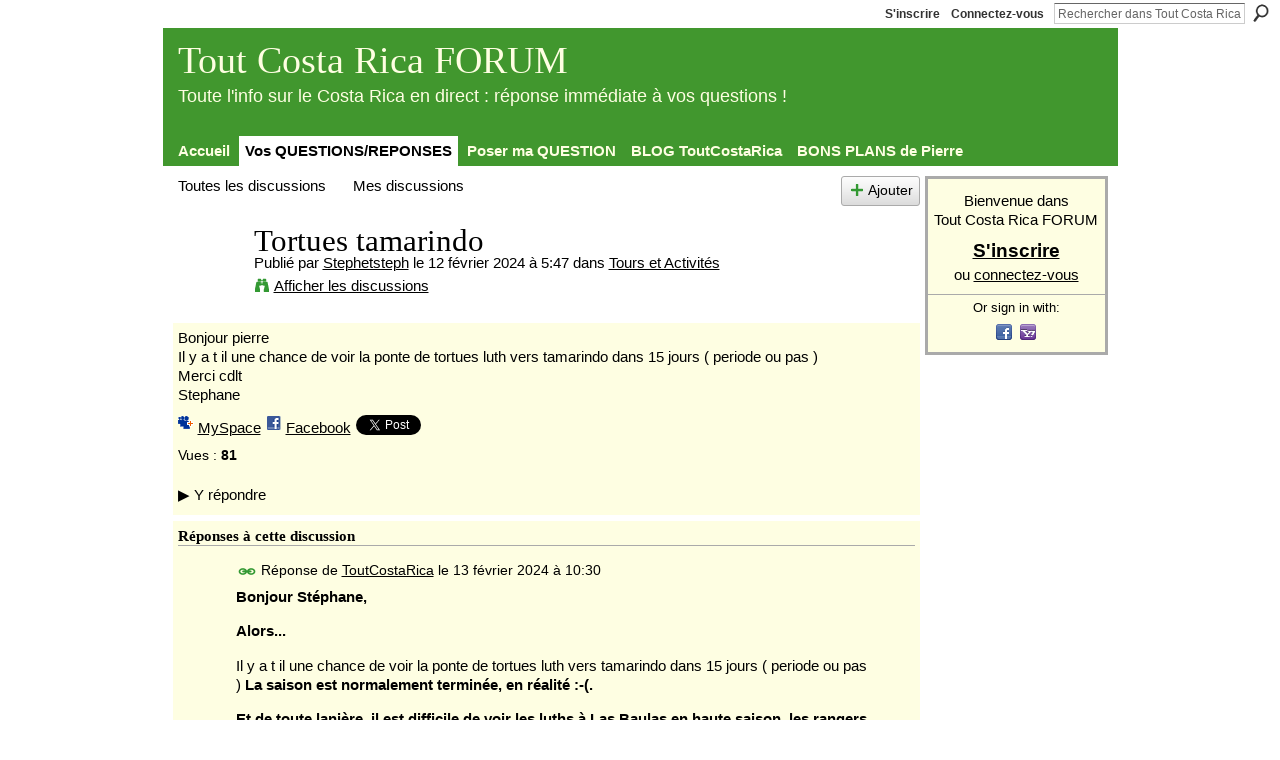

--- FILE ---
content_type: text/html; charset=UTF-8
request_url: https://www.toutcostaricaforum.com/forum/topics/tortues-tamarindo?xg_source=activity
body_size: 38378
content:
<!DOCTYPE html>
<html lang="fr" xmlns:og="http://ogp.me/ns#">
    <head data-layout-view="default">
<script>
    window.dataLayer = window.dataLayer || [];
            dataLayer.push({'googleAnalyticsMeasurementId': 'G-CKMCTSM135'});
    </script>
<!-- Google Tag Manager -->
<script>(function(w,d,s,l,i){w[l]=w[l]||[];w[l].push({'gtm.start':
new Date().getTime(),event:'gtm.js'});var f=d.getElementsByTagName(s)[0],
j=d.createElement(s),dl=l!='dataLayer'?'&l='+l:'';j.async=true;j.src=
'https://www.googletagmanager.com/gtm.js?id='+i+dl;f.parentNode.insertBefore(j,f);
})(window,document,'script','dataLayer','GTM-T5W4WQ');</script>
<!-- End Google Tag Manager -->
            <meta http-equiv="Content-Type" content="text/html; charset=utf-8" />
    <title>Tortues tamarindo - Tout Costa Rica FORUM</title>
    <link rel="icon" href="https://www.toutcostaricaforum.com/favicon.ico" type="image/x-icon" />
    <link rel="SHORTCUT ICON" href="https://www.toutcostaricaforum.com/favicon.ico" type="image/x-icon" />
    <meta name="description" content="Bonjour pierre
Il y a t il une chance de voir la ponte de tortues luth vers tamarindo dans 15 jours ( periode ou pas )
Merci cdlt
Stephane" />
<meta name="title" content="Tortues tamarindo" />
<meta property="og:type" content="website" />
<meta property="og:url" content="https://www.toutcostaricaforum.com/forum/topics/tortues-tamarindo?xg_source=activity" />
<meta property="og:title" content="Tortues tamarindo" />
<meta property="og:image" content="https://storage.ning.com/topology/rest/1.0/file/get/985899250?profile=UPSCALE_150x150">
<meta name="twitter:card" content="summary" />
<meta name="twitter:title" content="Tortues tamarindo" />
<meta name="twitter:description" content="Bonjour pierre
Il y a t il une chance de voir la ponte de tortues luth vers tamarindo dans 15 jours ( periode ou pas )
Merci cdlt
Stephane" />
<meta name="twitter:image" content="https://storage.ning.com/topology/rest/1.0/file/get/985899250?profile=UPSCALE_150x150" />
<link rel="image_src" href="https://storage.ning.com/topology/rest/1.0/file/get/985899250?profile=UPSCALE_150x150" />
<script type="text/javascript">
    djConfig = { preventBackButtonFix: false, isDebug: false }
ning = {"CurrentApp":{"premium":true,"iconUrl":"https:\/\/storage.ning.com\/topology\/rest\/1.0\/file\/get\/985899250?profile=UPSCALE_150x150","url":"httpstoutcostarica.ning.com","domains":["toutcostaricaforum.com","www.toutcostaricaforum.com"],"online":true,"privateSource":true,"id":"toutcostarica","appId":3309404,"description":"01\/2026 - Forum Costa Rica. Besoin d&#039;info ? R&eacute;ponse imm&eacute;diate garantie : itin&eacute;raires, carnets de voyage, bons plans, petits secrets, conseil","name":"Tout Costa Rica FORUM","owner":"2jhapeampkgjw","createdDate":"2009-05-09T15:52:06.000Z","runOwnAds":false,"category":{"4x4":null,"cher":null,"livre":null,"forum":null,"pas":null,"rafting":null,"itin\u00e9raire":null,"hotel":null,"pr\u00e9paration":null,"costa":null,"alajuela":null,"voyage":null,"location":null,"conseil":null,"guide":null,"vert":null,"vacances":null,"gratuit":null,"voiture":null,"costarica":null,"pierre":null,"rica":null,"routard":null,"d\u00e9couverte":null},"tags":["4x4","cher","livre","forum","pas","rafting","itin\u00e9raire","hotel","pr\u00e9paration","costa","alajuela","voyage","location","conseil","guide","vert","vacances","gratuit","voiture","costarica","pierre","rica","routard","d\u00e9couverte"]},"CurrentProfile":null,"maxFileUploadSize":7};
        (function(){
            if (!window.ning) { return; }

            var age, gender, rand, obfuscated, combined;

            obfuscated = document.cookie.match(/xgdi=([^;]+)/);
            if (obfuscated) {
                var offset = 100000;
                obfuscated = parseInt(obfuscated[1]);
                rand = obfuscated / offset;
                combined = (obfuscated % offset) ^ rand;
                age = combined % 1000;
                gender = (combined / 1000) & 3;
                gender = (gender == 1 ? 'm' : gender == 2 ? 'f' : 0);
                ning.viewer = {"age":age,"gender":gender};
            }
        })();

        if (window.location.hash.indexOf('#!/') == 0) {
        window.location.replace(window.location.hash.substr(2));
    }
    window.xg = window.xg || {};
xg.captcha = {
    'shouldShow': false,
    'siteKey': '6Ldf3AoUAAAAALPgNx2gcXc8a_5XEcnNseR6WmsT'
};
xg.addOnRequire = function(f) { xg.addOnRequire.functions.push(f); };
xg.addOnRequire.functions = [];
xg.addOnFacebookLoad = function (f) { xg.addOnFacebookLoad.functions.push(f); };
xg.addOnFacebookLoad.functions = [];
xg._loader = {
    p: 0,
    loading: function(set) {  this.p++; },
    onLoad: function(set) {
                this.p--;
        if (this.p == 0 && typeof(xg._loader.onDone) == 'function') {
            xg._loader.onDone();
        }
    }
};
xg._loader.loading('xnloader');
if (window.bzplcm) {
    window.bzplcm._profileCount = 0;
    window.bzplcm._profileSend = function() { if (window.bzplcm._profileCount++ == 1) window.bzplcm.send(); };
}
xg._loader.onDone = function() {
            if(window.bzplcm)window.bzplcm.start('ni');
        xg.shared.util.parseWidgets();    var addOnRequireFunctions = xg.addOnRequire.functions;
    xg.addOnRequire = function(f) { f(); };
    try {
        if (addOnRequireFunctions) { dojo.lang.forEach(addOnRequireFunctions, function(onRequire) { onRequire.apply(); }); }
    } catch (e) {
        if(window.bzplcm)window.bzplcm.ts('nx').send();
        throw e;
    }
    if(window.bzplcm) { window.bzplcm.stop('ni'); window.bzplcm._profileSend(); }
};
window.xn = { track: { event: function() {}, pageView: function() {}, registerCompletedFlow: function() {}, registerError: function() {}, timer: function() { return { lapTime: function() {} }; } } };</script>
<meta name="medium" content="news" /><link rel="alternate" type="application/atom+xml" title="Tortues tamarindo - Tout Costa Rica FORUM" href="https://www.toutcostaricaforum.com/forum/topics/tortues-tamarindo?xg_source=activity&amp;feed=yes&amp;xn_auth=no" /><link rel="alternate" type="application/atom+xml" title="Forum de discussion - Tout Costa Rica FORUM" href="https://www.toutcostaricaforum.com/forum?sort=mostRecent&amp;feed=yes&amp;xn_auth=no" />
<style type="text/css" media="screen,projection">
#xg_navigation ul div.xg_subtab ul li a {
    color:#00C200;
    background:#000000;
}
#xg_navigation ul div.xg_subtab ul li a:hover {
    color:#29FF29;
    background:#003000;
}
</style>

<style type="text/css" media="screen,projection">
@import url("https://static.ning.com/socialnetworkmain/widgets/index/css/common.min.css?xn_version=1229287718");
@import url("https://static.ning.com/socialnetworkmain/widgets/forum/css/component.min.css?xn_version=148829171");

</style>

<style type="text/css" media="screen,projection">
@import url("/generated-69468fc2e68d76-01792383-css?xn_version=202512201152");

</style>

<style type="text/css" media="screen,projection">
@import url("/generated-69468fc0d11480-75021346-css?xn_version=202512201152");

</style>

<!--[if IE 6]>
    <link rel="stylesheet" type="text/css" href="https://static.ning.com/socialnetworkmain/widgets/index/css/common-ie6.min.css?xn_version=463104712" />
<![endif]-->
<!--[if IE 7]>
<link rel="stylesheet" type="text/css" href="https://static.ning.com/socialnetworkmain/widgets/index/css/common-ie7.css?xn_version=2712659298" />
<![endif]-->
<link rel="EditURI" type="application/rsd+xml" title="RSD" href="https://www.toutcostaricaforum.com/profiles/blog/rsd" />
<script type="text/javascript">(function(a,b){if(/(android|bb\d+|meego).+mobile|avantgo|bada\/|blackberry|blazer|compal|elaine|fennec|hiptop|iemobile|ip(hone|od)|iris|kindle|lge |maemo|midp|mmp|netfront|opera m(ob|in)i|palm( os)?|phone|p(ixi|re)\/|plucker|pocket|psp|series(4|6)0|symbian|treo|up\.(browser|link)|vodafone|wap|windows (ce|phone)|xda|xiino/i.test(a)||/1207|6310|6590|3gso|4thp|50[1-6]i|770s|802s|a wa|abac|ac(er|oo|s\-)|ai(ko|rn)|al(av|ca|co)|amoi|an(ex|ny|yw)|aptu|ar(ch|go)|as(te|us)|attw|au(di|\-m|r |s )|avan|be(ck|ll|nq)|bi(lb|rd)|bl(ac|az)|br(e|v)w|bumb|bw\-(n|u)|c55\/|capi|ccwa|cdm\-|cell|chtm|cldc|cmd\-|co(mp|nd)|craw|da(it|ll|ng)|dbte|dc\-s|devi|dica|dmob|do(c|p)o|ds(12|\-d)|el(49|ai)|em(l2|ul)|er(ic|k0)|esl8|ez([4-7]0|os|wa|ze)|fetc|fly(\-|_)|g1 u|g560|gene|gf\-5|g\-mo|go(\.w|od)|gr(ad|un)|haie|hcit|hd\-(m|p|t)|hei\-|hi(pt|ta)|hp( i|ip)|hs\-c|ht(c(\-| |_|a|g|p|s|t)|tp)|hu(aw|tc)|i\-(20|go|ma)|i230|iac( |\-|\/)|ibro|idea|ig01|ikom|im1k|inno|ipaq|iris|ja(t|v)a|jbro|jemu|jigs|kddi|keji|kgt( |\/)|klon|kpt |kwc\-|kyo(c|k)|le(no|xi)|lg( g|\/(k|l|u)|50|54|\-[a-w])|libw|lynx|m1\-w|m3ga|m50\/|ma(te|ui|xo)|mc(01|21|ca)|m\-cr|me(rc|ri)|mi(o8|oa|ts)|mmef|mo(01|02|bi|de|do|t(\-| |o|v)|zz)|mt(50|p1|v )|mwbp|mywa|n10[0-2]|n20[2-3]|n30(0|2)|n50(0|2|5)|n7(0(0|1)|10)|ne((c|m)\-|on|tf|wf|wg|wt)|nok(6|i)|nzph|o2im|op(ti|wv)|oran|owg1|p800|pan(a|d|t)|pdxg|pg(13|\-([1-8]|c))|phil|pire|pl(ay|uc)|pn\-2|po(ck|rt|se)|prox|psio|pt\-g|qa\-a|qc(07|12|21|32|60|\-[2-7]|i\-)|qtek|r380|r600|raks|rim9|ro(ve|zo)|s55\/|sa(ge|ma|mm|ms|ny|va)|sc(01|h\-|oo|p\-)|sdk\/|se(c(\-|0|1)|47|mc|nd|ri)|sgh\-|shar|sie(\-|m)|sk\-0|sl(45|id)|sm(al|ar|b3|it|t5)|so(ft|ny)|sp(01|h\-|v\-|v )|sy(01|mb)|t2(18|50)|t6(00|10|18)|ta(gt|lk)|tcl\-|tdg\-|tel(i|m)|tim\-|t\-mo|to(pl|sh)|ts(70|m\-|m3|m5)|tx\-9|up(\.b|g1|si)|utst|v400|v750|veri|vi(rg|te)|vk(40|5[0-3]|\-v)|vm40|voda|vulc|vx(52|53|60|61|70|80|81|83|85|98)|w3c(\-| )|webc|whit|wi(g |nc|nw)|wmlb|wonu|x700|yas\-|your|zeto|zte\-/i.test(a.substr(0,4)))window.location.replace(b)})(navigator.userAgent||navigator.vendor||window.opera,'https://www.toutcostaricaforum.com/m/discussion?id=3309404%3ATopic%3A437487');</script>
    </head>
    <body>
<!-- Google Tag Manager (noscript) -->
<noscript><iframe src="https://www.googletagmanager.com/ns.html?id=GTM-T5W4WQ"
height="0" width="0" style="display:none;visibility:hidden"></iframe></noscript>
<!-- End Google Tag Manager (noscript) -->
        <div id='fb-root'></div>
<script>
  window.fbAsyncInit = function () {
    FB.init({
      appId      : '112211298849841', 
      status     : true,   
      cookie     : true,   
      xfbml      : false, 
      version    : 'v2.3'  
    });
    var n = xg.addOnFacebookLoad.functions.length;
    for (var i = 0; i < n; i++) {
      xg.addOnFacebookLoad.functions[i]();
    }
    xg.addOnFacebookLoad = function (f) { f(); };
    xg.addOnFacebookLoad.functions = [];
  };
  (function() {
    var e = document.createElement('script');
    e.src = document.location.protocol + '//connect.facebook.net/fr_CA/sdk.js';
    e.async = true;
    document.getElementById('fb-root').appendChild(e);
  })();
</script>        <div id="xn_bar">
            <div id="xn_bar_menu">
                <div id="xn_bar_menu_branding" >
                                    </div>

                <div id="xn_bar_menu_more">
                    <form id="xn_bar_menu_search" method="GET" action="https://www.toutcostaricaforum.com/main/search/search">
                        <fieldset>
                            <input type="text" name="q" id="xn_bar_menu_search_query" value="Rechercher dans Tout Costa Rica FORUM" _hint="Rechercher dans Tout Costa Rica FORUM" accesskey="4" class="text xj_search_hint" />
                            <a id="xn_bar_menu_search_submit" href="#" onclick="document.getElementById('xn_bar_menu_search').submit();return false">Rechercher</a>
                        </fieldset>
                    </form>
                </div>

                            <ul id="xn_bar_menu_tabs">
                                            <li><a href="https://www.toutcostaricaforum.com/main/authorization/signUp?target=https%3A%2F%2Fwww.toutcostaricaforum.com%2Fforum%2Ftopics%2Ftortues-tamarindo%3Fxg_source%3Dactivity">S'inscrire</a></li>
                                                <li><a href="https://www.toutcostaricaforum.com/main/authorization/signIn?target=https%3A%2F%2Fwww.toutcostaricaforum.com%2Fforum%2Ftopics%2Ftortues-tamarindo%3Fxg_source%3Dactivity">Connectez-vous</a></li>
                                    </ul>
                        </div>
        </div>
        
        
        <div id="xg" class="xg_theme xg_widget_forum xg_widget_forum_topic xg_widget_forum_topic_show" data-layout-pack="classic">
            <div id="xg_head">
                <div id="xg_masthead">
                    <p id="xg_sitename"><a id="application_name_header_link" href="/">Tout Costa Rica FORUM</a></p>
                    <p id="xg_sitedesc" class="xj_site_desc">Toute l&#039;info sur le Costa Rica en direct : r&eacute;ponse imm&eacute;diate &agrave; vos questions !</p>
                </div>
                <div id="xg_navigation">
                    <ul>
    <li id="xg_tab_main" class="xg_subtab"><a href="/"><span>Accueil</span></a></li><li dojoType="SubTabHover" id="xg_tab_forum" class="xg_subtab this"><a href="/forum"><span>Vos QUESTIONS/REPONSES</span></a><div class="xg_subtab" style="display:none;position:absolute;"><ul class="xg_subtab" style="display:block;" ><li style="list-style:none !important;display:block;text-align:left;"><a href="/forum/categories/premium-1/listForCategory" style="float:none;"><span>Carte Premium</span></a></li><li style="list-style:none !important;display:block;text-align:left;"><a href="/forum/topics/billet-davion?xg_source=activity" style="float:none;"><span>Billets d&#039;avion</span></a></li><li style="list-style:none !important;display:block;text-align:left;"><a href="/forum/categories/hebergement-1/listForCategory" style="float:none;"><span>H&eacute;bergement</span></a></li><li style="list-style:none !important;display:block;text-align:left;"><a href="/forum/categories/location-de-voiture/listForCategory" style="float:none;"><span>Location de voiture</span></a></li><li style="list-style:none !important;display:block;text-align:left;"><a href="/forum/categories/transports-locaux/listForCategory" style="float:none;"><span>Transports locaux</span></a></li><li style="list-style:none !important;display:block;text-align:left;"><a href="/forum/categories/tours-et-activites/listForCategory" style="float:none;"><span>Tours et activit&eacute;s</span></a></li><li style="list-style:none !important;display:block;text-align:left;"><a href="/forum/categories/itineraires-et-distances/listForCategory" style="float:none;"><span>Itin&eacute;raires et distances</span></a></li><li style="list-style:none !important;display:block;text-align:left;"><a href="/forum/categories/budget-de-voyage/listForCategory" style="float:none;"><span>Budget de voyage</span></a></li><li style="list-style:none !important;display:block;text-align:left;"><a href="/forum/categories/climat-1/listForCategory" style="float:none;"><span>Climat</span></a></li><li style="list-style:none !important;display:block;text-align:left;"><a href="/forum" style="float:none;"><span>Toutes les discussions</span></a></li></ul></div></li><li id="xg_tab_xn25" class="xg_subtab"><a href="/forum/topic/new?target=http%3A%2F%2Fwww.toutcostaricaforum.com%2Fforum"><span>Poser ma QUESTION</span></a></li><li id="xg_tab_xn21" class="xg_subtab"><a href="http://www.toutcostaricablog.com/" target="_blank"><span>BLOG ToutCostaRica</span></a></li><li dojoType="SubTabHover" id="xg_tab_xn19" class="xg_subtab"><a href="http://www.toutcostarica.com/" target="_blank"><span>BONS PLANS de Pierre</span></a><div class="xg_subtab" style="display:none;position:absolute;"><ul class="xg_subtab" style="display:block;" ><li style="list-style:none !important;display:block;text-align:left;"><a href="https://www.toutcostarica.com/location-de-voiture-4x4-costa-rica.html" target="_blank" style="float:none;"><span>4X4 en toute confiance</span></a></li><li style="list-style:none !important;display:block;text-align:left;"><a href="https://www.toutcostarica.com/hotel-chez-pierre-aeroport-alajuela-costa-rica.html" target="_blank" style="float:none;"><span>Chez Pierre &agrave; l&#039;arriv&eacute;e</span></a></li><li style="list-style:none !important;display:block;text-align:left;"><a href="https://www.toutcostarica.com/assistance-francophone-24-7.html" target="_blank" style="float:none;"><span>Assistance francophone</span></a></li><li style="list-style:none !important;display:block;text-align:left;"><a href="https://www.toutcostarica.com/hotels-sympas-premium-discount-costa-rica.html" target="_blank" style="float:none;"><span>250 H&ocirc;tels -40%</span></a></li><li style="list-style:none !important;display:block;text-align:left;"><a href="https://www.toutcostarica.com/activites-tours-premium-discount-costa-rica.html" target="_blank" style="float:none;"><span>250 Activit&eacute;s -40%</span></a></li></ul></div></li></ul>

                </div>
            </div>
            
            <div id="xg_body">
                
                <div class="xg_column xg_span-16 xj_classic_canvas">
                    <ul class="navigation easyclear">
            <li><a href="https://www.toutcostaricaforum.com/forum">Toutes les discussions</a></li>
        <li><a href="https://www.toutcostaricaforum.com/forum/topic/listForContributor?">Mes discussions</a></li>
                <li class="right xg_lightborder navbutton"><a href="https://www.toutcostaricaforum.com/main/authorization/signUp?target=https%3A%2F%2Fwww.toutcostaricaforum.com%2Fforum%2Ftopic%2Fnew%3Ftarget%3Dhttps%253A%252F%252Fwww.toutcostaricaforum.com%252Fforum%252Ftopics%252Ftortues-tamarindo%253Fxg_source%253Dactivity%26categoryId%3D3309404%253ACategory%253A286" dojoType="PromptToJoinLink" _joinPromptText="Veuillez vous inscrire ou vous connecter pour terminer cette &eacute;tape." _hasSignUp="true" _signInUrl="https://www.toutcostaricaforum.com/main/authorization/signIn?target=https%3A%2F%2Fwww.toutcostaricaforum.com%2Fforum%2Ftopic%2Fnew%3Ftarget%3Dhttps%253A%252F%252Fwww.toutcostaricaforum.com%252Fforum%252Ftopics%252Ftortues-tamarindo%253Fxg_source%253Dactivity%26categoryId%3D3309404%253ACategory%253A286" class="xg_sprite xg_sprite-add">Ajouter</a></li>
    </ul>
<div class="xg_module xg_module_with_dialog">
    <div class="xg_headline xg_headline-img xg_headline-2l">
    <div class="ib"><span class="xg_avatar"><a class="fn url" href="http://www.toutcostaricaforum.com/profile/Stephetsteph"  title="Stephetsteph"><span class="table_img dy-avatar dy-avatar-64 "><img  class="photo photo" src="https://storage.ning.com/topology/rest/1.0/file/get/985900454?profile=original&amp;width=64&amp;height=64&amp;crop=1%3A1" alt="" /></span></a></span></div>
<div class="tb"><h1>Tortues tamarindo</h1>
        <ul class="navigation byline">
            <li><a class="nolink">Publié par </a><a href="/profile/Stephetsteph">Stephetsteph</a><a class="nolink"> le 12&nbsp;f&eacute;vrier 2024 à 5:47 dans </a><a href="https://www.toutcostaricaforum.com/forum/categories/tours-et-activites/listForCategory">Tours et Activit&eacute;s</a></li>
            <li><a class="xg_sprite xg_sprite-view" href="https://www.toutcostaricaforum.com/forum/topic/listForContributor?user=b02b1d84d1e9429fbd446d697d1c494f">Afficher les discussions</a></li>
        </ul>
    </div>
</div>
    <div class="xg_module_body">
        <div class="discussion" data-category-id="3309404:Category:286">
            <div class="description">
                                <div class="xg_user_generated">
                    Bonjour pierre<br />
Il y a t il une chance de voir la ponte de tortues luth vers tamarindo dans 15 jours ( periode ou pas )<br />
Merci cdlt<br />
Stephane                </div>
            </div>
        </div>
                    <p class="small" id="tagsList" style="display:none">Balises :<br/></p>
                <div class="left-panel">
                            <p class="share-links clear">
                <a href="http://www.myspace.com/Modules/PostTo/Pages/?t=Tortues%20tamarindo&c=Consultez%20%C2%AB%C2%A0Tortues%20tamarindo%C2%A0%C2%BB%20sur%20Tout%20Costa%20Rica%20FORUM&u=https%3A%2F%2Fwww.toutcostaricaforum.com%2Fxn%2Fdetail%2F3309404%3ATopic%3A437487&l=2" class="post_to_myspace" target="_blank">MySpace</a>            <script>!function(d,s,id){var js,fjs=d.getElementsByTagName(s)[0];if(!d.getElementById(id)){js=d.createElement(s);js.id=id;js.src="//platform.twitter.com/widgets.js";fjs.parentNode.insertBefore(js,fjs);}}(document,"script","twitter-wjs");</script>
                    <span class="xg_tweet">
        <a href="https://twitter.com/share" class="post_to_twitter twitter-share-button" target="_blank"
            data-text="Consultation de &laquo;&nbsp;Tortues tamarindo&nbsp;&raquo; sur Tout Costa Rica FORUM&nbsp;:" data-url="https://www.toutcostaricaforum.com/forum/topics/tortues-tamarindo?xg_source=activity" data-count="none" data-dnt="true">Tweet</a>
        </span>
                <a class="post_to_facebook xj_post_to_facebook_stream dy-displaynone" href="http://www.facebook.com/share.php?u=https%3A%2F%2Fwww.toutcostaricaforum.com%2Fforum%2Ftopics%2Ftortues-tamarindo%3Fxg_source%3Dfacebook&amp;t=Tortues%20tamarindo%20sur%20Tout%20Costa%20Rica%20FORUM"
                _args="{&quot;name&quot;:&quot;Tortues tamarindo sur Tout Costa Rica FORUM&quot;,&quot;href&quot;:&quot;https:\/\/www.toutcostaricaforum.com\/forum\/topics\/tortues-tamarindo?xg_source=facebook&quot;,&quot;description&quot;:&quot;Bonjour pierre\nIl y a t il une chance de voir la ponte de tortues luth vers tamarindo dans 15 jours ( periode ou pas )\nMerci cdlt\nStephane&quot;,&quot;media&quot;:[],&quot;actionLink&quot;:{&quot;text&quot;:&quot;R\u00e9pondre&quot;,&quot;href&quot;:&quot;https:\/\/www.toutcostaricaforum.com\/forum\/topics\/tortues-tamarindo?xg_source=facebook&quot;},&quot;log&quot;:{&quot;module&quot;:&quot;forum&quot;,&quot;page&quot;:&quot;topic&quot;,&quot;action&quot;:&quot;show&quot;},&quot;user&quot;:null,&quot;contentId&quot;:null,&quot;display&quot;:false,&quot;userMessage&quot;:&quot;&quot;,&quot;private&quot;:null,&quot;pageId&quot;:null,&quot;text&quot;:&quot;Facebook&quot;}"
                >Facebook</a>
            <a class="post_to_facebook xj_post_to_facebook_stream " href="http://www.facebook.com/share.php?u=https%3A%2F%2Fwww.toutcostaricaforum.com%2Fforum%2Ftopics%2Ftortues-tamarindo%3Fxg_source%3Dfacebook&amp;t=Tortues%20tamarindo%20sur%20Tout%20Costa%20Rica%20FORUM"
                _args="{&quot;name&quot;:&quot;Tortues tamarindo sur Tout Costa Rica FORUM&quot;,&quot;href&quot;:&quot;https:\/\/www.toutcostaricaforum.com\/forum\/topics\/tortues-tamarindo?xg_source=facebook&quot;,&quot;description&quot;:&quot;Bonjour pierre\nIl y a t il une chance de voir la ponte de tortues luth vers tamarindo dans 15 jours ( periode ou pas )\nMerci cdlt\nStephane&quot;,&quot;media&quot;:[],&quot;actionLink&quot;:{&quot;text&quot;:&quot;R\u00e9pondre&quot;,&quot;href&quot;:&quot;https:\/\/www.toutcostaricaforum.com\/forum\/topics\/tortues-tamarindo?xg_source=facebook&quot;},&quot;log&quot;:{&quot;module&quot;:&quot;forum&quot;,&quot;page&quot;:&quot;topic&quot;,&quot;action&quot;:&quot;show&quot;},&quot;user&quot;:null,&quot;contentId&quot;:null,&quot;userMessage&quot;:&quot;&quot;,&quot;private&quot;:null,&quot;pageId&quot;:null,&quot;text&quot;:&quot;Facebook&quot;,&quot;display&quot;:null}"
                >Facebook</a>
                    </p>
                            <script>xg.addOnRequire(function () { xg.post('/main/viewcount/update?xn_out=json', {key: '3309404:Topic:437487', x: '48c02db'}); });</script>                <p class="small dy-clear view-count-container">
    <span class="view-count-label">Vues :</span> <span class="view-count">81</span></p>

                    </div>
                <dl id="cf" class="discussion noindent">
            <dd>             <p class="toggle">
            <a href="https://www.toutcostaricaforum.com/main/authorization/signUp?target=https%3A%2F%2Fwww.toutcostaricaforum.com%2Fforum%2Ftopics%2Ftortues-tamarindo%3Fxg_source%3Dactivity" dojoType="PromptToJoinLink" _joinPromptText="Veuillez vous inscrire ou vous connecter pour terminer cette &eacute;tape." _hasSignUp="true" _signInUrl="https://www.toutcostaricaforum.com/main/authorization/signIn?target=https%3A%2F%2Fwww.toutcostaricaforum.com%2Fforum%2Ftopics%2Ftortues-tamarindo%3Fxg_source%3Dactivity"><span><!--[if IE]>&#9658;<![endif]--><![if !IE]>&#9654;<![endif]></span> Y r&eacute;pondre</a>
        </p>
    </dd>        </dl>
    </div>
</div>
    <div class="xg_module">
            <div id="discussionReplies" >
            <div class="xg_module_body">
                <h3 id="comments" _scrollTo="cid-">Réponses à cette discussion</h3>
                                    <dl class="discussion clear i0 xg_lightborder">
    <dt class="byline">
        <a name="3309404:Comment:437647" id="cid-3309404:Comment:437647"></a>         <span class="xg_avatar"><a class="fn url" href="http://www.toutcostaricaforum.com/profile/Pierre"  title="ToutCostaRica"><span class="table_img dy-avatar dy-avatar-48 "><img  class="photo photo left" src="https://storage.ning.com/topology/rest/1.0/file/get/308107214?profile=RESIZE_48X48&amp;width=48&amp;height=48&amp;crop=1%3A1" alt="" /></span></a></span><a name="3309404Comment437647" href="https://www.toutcostaricaforum.com/xn/detail/3309404:Comment:437647" title="Lien permanent de cette réponse" class="xg_icon xg_icon-permalink">Lien permanent</a> Réponse de <a href="https://www.toutcostaricaforum.com/forum/topic/listForContributor?user=2jhapeampkgjw" class="fn url">ToutCostaRica</a> le <span class="timestamp">13&nbsp;f&eacute;vrier 2024 à 10:30</span>    </dt>
        <dd>
                        <div class="description" id="desc_3309404Comment437647"><div class="xg_user_generated"><p><strong>Bonjour Stéphane,</strong></p>
<p><strong>Alors...</strong></p>
<p><span>Il y a t il une chance de voir la ponte de tortues luth vers tamarindo dans 15 jours ( periode ou pas ) <strong>La saison est normalement terminée, en réalité :-(.</strong></span></p>
<p><span><strong>Et de toute lanière, il est difficile de voir les luths à Las Baulas en haute saison, les rangers détournent les voyageurs ailleurs les nuits où il y a de bonnes chances de les voir... la fréquentation peu disciplinée de ces secteurs fait fuir les luths, qui sont les tortues les plus farouches (et on les comprend, elles sont assez peu agiles, avec 500kg voire plus à trainer).</strong></span></p>
<p><span><strong>Mais le parc dans l'embouchure devant Tamarindo en bateau, à marée un peu basse mais pas trop, c'est possible. Consultez la liste des <a href="https://www.toutcostarica.com/activites-tours-premium-discount-costa-rica.html">300 activités à ne pas rater</a> : elles sont recommandées par les membres du réseau solidaire ToutCostaRica, jusqu'à <a href="https://www.toutcostarica.com/plus-d-infos-sur-le-programme-premium.html">-45% avec Premium ToutCostaRica</a>...</strong></span></p>
<p><strong>Lisez les carnets de voyage des visiteurs qui vous ont précédés sur</strong> <a href="https://toutcostaricablog.com/"><strong>le Blog ToutCostaRica</strong> </a><strong>: plus de 1500 partages d’expérience.</strong></p>
<p><strong>A très bientôt</strong></p>
<p><strong>Pierre</strong></p>
<p><a href="https://www.toutcostarica.com/"><strong>https://www.toutcostarica.com/</strong></a></p>
<p><strong>Préparer, Profiter, Partager</strong></p></div></div>
                </dd>
        <dd>
        <ul class="actionlinks">
    <li>             <p class="toggle">
            <a href="https://www.toutcostaricaforum.com/main/authorization/signUp?target=https%3A%2F%2Fwww.toutcostaricaforum.com%2Fforum%2Ftopics%2Ftortues-tamarindo%3Fxg_source%3Dactivity" dojoType="PromptToJoinLink" _joinPromptText="Veuillez vous inscrire ou vous connecter pour terminer cette &eacute;tape." _hasSignUp="true" _signInUrl="https://www.toutcostaricaforum.com/main/authorization/signIn?target=https%3A%2F%2Fwww.toutcostaricaforum.com%2Fforum%2Ftopics%2Ftortues-tamarindo%3Fxg_source%3Dactivity"><span><!--[if IE]>&#9658;<![endif]--><![if !IE]>&#9654;<![endif]></span> R&eacute;pondre</a>
        </p>
    </li><li class="actionlink"></li>    </ul>
</dl>
                            </div>
            <div class="xg_module_foot">
                                    <p class="left">
                        <a class="xg_icon xg_icon-rss" href="https://www.toutcostaricaforum.com/forum/topics/tortues-tamarindo?xg_source=activity&amp;feed=yes&amp;xn_auth=no">RSS</a>
                    </p>
                            </div>
        </div>
    </div>

                </div>
                <div class="xg_column xg_span-4 xg_last xj_classic_sidebar">
                        <div class="xg_module" id="xg_module_account">
        <div class="xg_module_body xg_signup xg_lightborder">
            <p>Bienvenue dans<br />Tout Costa Rica FORUM</p>
                        <p class="last-child"><big><strong><a href="https://www.toutcostaricaforum.com/main/authorization/signUp?target=https%3A%2F%2Fwww.toutcostaricaforum.com%2Fforum%2Ftopics%2Ftortues-tamarindo%3Fxg_source%3Dactivity">S'inscrire</a></strong></big><br/>ou <a href="https://www.toutcostaricaforum.com/main/authorization/signIn?target=https%3A%2F%2Fwww.toutcostaricaforum.com%2Fforum%2Ftopics%2Ftortues-tamarindo%3Fxg_source%3Dactivity" style="white-space:nowrap">connectez-vous</a></p>
                            <div class="xg_external_signup xg_lightborder xj_signup">
                    <p class="dy-small">Or sign in with:</p>
                    <ul class="providers">
            <li>
            <a
                onclick="xg.index.authorization.social.openAuthWindow(
                    'https://auth.ning.com/socialAuth/facebook?edfm=9dPAaPvoEuBLU4zdJXYDo3FX3sdIVY0NrGy7upulNyeR5YkfFVMKo24y4XkjpgUqe919N4i1p75C%2BHK3PswxjDaVI9eIhhRy4fdM5eFChgMtuojwVl1u8U%2BaNyhURdAp%2F03DoDVm0bEnqMpwaOKGxRGbKWUUTbF0iCFKMu0squLGPdSvqaVXAnhn8g08WAJycMAiPWuyapmGEgeKu06xgw08%2B8O5NjiDS7eowOH5yUbHzPcxHSnCmp7E2jRjLTgJ1gL4SouVEWhJjuepMMw6fdKCqX931C4%2FikEGrcSxkzApaBzmPlNknoyhHnsIE%2BJkmg7hJooB%2BvXRkUUPm%2Fo87n4isQtbZrFAwPVxrsB8y%2Bx6WFhgM3qM2jzrobDx3MxP3lSQpj%2BPN%2BN3Bh4HCoIlL7xyb33iOHJ2vtoh9E0GTtF1IvCo%2BDeq3aBIzLhqPpMFkk3gySztYxUc0IXy8fZ3t3Xe6uPPOgHVRIDWfJTXq10%3D'
                    ); return false;">
                            <span class="mini-service mini-service-facebook" title="Facebook"></span>
                        </a>
        </li>
            <li>
            <a
                onclick="xg.index.authorization.social.openAuthWindow(
                    'https://auth.ning.com/socialAuth/yahooopenidconnect?edfm=jQf8LTjJT10b5KTgHEyFbqz55PVeFXtHzWXjNndWdf6UktrzZFSku0GcGsFYmf2Fx8zk0tM%2FwTzWltBRKdaezSIq%2ByqWXAtCpGwqAaao%2FM6IJfivo4%2FakJ5fWi8gorq8LqAoE2NI58x4i6pu5Tawzt%2FasKRl7hCPXp5vCgmKeR5LHDDUc0TbmsN3RVNua7HcOGneL9GMZ42lniobU0tio0lePVKUztCDkWOP86A%2B1nyYimyV%2BisjqLecXAOJLKn2jp4OLkQwmtCs%2Bko%2BHsTJvL1WGVfdEZ9DQaNpk6n8cgSiA%2B8uV%2BKEqPlSGVVfOd4P4jq8%2BgLBMAquDDCO%2BYXW26vO56WcNh9pCIsbf6XWuloRZBzt%2Fd3F3kM0qLgdmSE9nBnqJVW6zWG%2F72sV2BoUcw%3D%3D'
                ); return false;">
                <span class="mini-service mini-service-yahoo" title="Yahoo!"></span>
            </a>
        </li>
    </ul>
                </div>
                    </div>
    </div>

                </div>
            </div>
            <div id="xg_foot">
                <p class="left">
    © 2026             &nbsp; Créé par <a href="/profile/Pierre">ToutCostaRica</a>.            &nbsp;
    Sponsorisé par<a class="poweredBy-logo" href="https://www.ning.com/fr/" title="" alt="" rel="dofollow">
    <img class="poweredbylogo" width="87" height="15" src="https://static.ning.com/socialnetworkmain/widgets/index/gfx/Ning_MM_footer_blk@2x.png?xn_version=3605040243"
         title="Cr&eacute;er un site web avec Ning" alt="Constructeur des sites | Cr&eacute;er un site web avec Ning.com">
</a>    </p>
    <p class="right xg_lightfont">
                    <a href="https://www.toutcostaricaforum.com/main/embeddable/list">Badges</a> &nbsp;|&nbsp;
                        <a href="https://www.toutcostaricaforum.com/main/authorization/signUp?target=https%3A%2F%2Fwww.toutcostaricaforum.com%2Fmain%2Findex%2Freport" dojoType="PromptToJoinLink" _joinPromptText="Veuillez vous inscrire ou vous connecter pour terminer cette &eacute;tape." _hasSignUp="true" _signInUrl="https://www.toutcostaricaforum.com/main/authorization/signIn?target=https%3A%2F%2Fwww.toutcostaricaforum.com%2Fmain%2Findex%2Freport">Signaler un problème</a> &nbsp;|&nbsp;
                        <a href="https://www.toutcostaricaforum.com/main/authorization/termsOfService?previousUrl=https%3A%2F%2Fwww.toutcostaricaforum.com%2Fforum%2Ftopics%2Ftortues-tamarindo%3Fxg_source%3Dactivity">Conditions d'utilisation</a>
            </p>

            </div>
        </div>
        
        <div id="xj_baz17246" class="xg_theme"></div>
<div id="xg_overlay" style="display:none;">
<!--[if lte IE 6.5]><iframe></iframe><![endif]-->
</div>
<!--googleoff: all--><noscript>
	<style type="text/css" media="screen">
        #xg { position:relative;top:120px; }
        #xn_bar { top:120px; }
	</style>
	<div class="errordesc noscript">
		<div>
            <h3><strong>Bonjour, JavaScript doit être activé pour utiliser Tout Costa Rica FORUM.</strong></h3>
            <p>Veuillez vérifier les paramètres de votre navigateur ou contacter votre administrateur système.</p>
			<img src="/xn_resources/widgets/index/gfx/jstrk_off.gif" alt="" height="1" width="1" />
		</div>
	</div>
</noscript><!--googleon: all-->
<script type="text/javascript" src="https://static.ning.com/socialnetworkmain/widgets/lib/core.min.js?xn_version=1651386455"></script>        <script>
            var sources = ["https:\/\/static.ning.com\/socialnetworkmain\/widgets\/lib\/js\/jquery\/jquery.ui.widget.js?xn_version=202512201152","https:\/\/static.ning.com\/socialnetworkmain\/widgets\/lib\/js\/jquery\/jquery.iframe-transport.js?xn_version=202512201152","https:\/\/static.ning.com\/socialnetworkmain\/widgets\/lib\/js\/jquery\/jquery.fileupload.js?xn_version=202512201152","https:\/\/storage.ning.com\/topology\/rest\/1.0\/file\/get\/12882181457?profile=original&r=1724772598","https:\/\/storage.ning.com\/topology\/rest\/1.0\/file\/get\/11108758473?profile=original&r=1684134886","https:\/\/storage.ning.com\/topology\/rest\/1.0\/file\/get\/11108759453?profile=original&r=1684134886","https:\/\/storage.ning.com\/topology\/rest\/1.0\/file\/get\/11108759683?profile=original&r=1717694604"];
            var numSources = sources.length;
                        var heads = document.getElementsByTagName('head');
            var node = heads.length > 0 ? heads[0] : document.body;
            var onloadFunctionsObj = {};

            var createScriptTagFunc = function(source) {
                var script = document.createElement('script');
                
                script.type = 'text/javascript';
                                var currentOnLoad = function() {xg._loader.onLoad(source);};
                if (script.readyState) { //for IE (including IE9)
                    script.onreadystatechange = function() {
                        if (script.readyState == 'complete' || script.readyState == 'loaded') {
                            script.onreadystatechange = null;
                            currentOnLoad();
                        }
                    }
                } else {
                   script.onerror = script.onload = currentOnLoad;
                }

                script.src = source;
                node.appendChild(script);
            };

            for (var i = 0; i < numSources; i++) {
                                xg._loader.loading(sources[i]);
                createScriptTagFunc(sources[i]);
            }
        </script>
    <script type="text/javascript">
if (!ning._) {ning._ = {}}
ning._.compat = { encryptedToken: "<empty>" }
ning._.CurrentServerTime = "2026-01-27T09:03:36+00:00";
ning._.probableScreenName = "";
ning._.domains = {
    base: 'ning.com',
    ports: { http: '80', ssl: '443' }
};
ning.loader.version = '202512201152'; // DEP-251220_1:477f7ee 33
djConfig.parseWidgets = false;
</script>
    <script type="text/javascript">
        xg.token = '';
xg.canTweet = false;
xg.cdnHost = 'static.ning.com';
xg.version = '202512201152';
xg.useMultiCdn = true;
xg.staticRoot = 'socialnetworkmain';
xg.xnTrackHost = null;
    xg.cdnDefaultPolicyHost = 'static';
    xg.cdnPolicy = [];
xg.global = xg.global || {};
xg.global.currentMozzle = 'forum';
xg.global.userCanInvite = false;
xg.global.requestBase = '';
xg.global.locale = 'fr_CA';
xg.num_thousand_sep = ",";
xg.num_decimal_sep = ".";
(function() {
    dojo.addOnLoad(function() {
        if(window.bzplcm) { window.bzplcm.ts('hr'); window.bzplcm._profileSend(); }
            });
            ning.loader.require('xg.shared.SpamFolder', 'xg.shared.PostToFacebookStreamLink', function() { xg._loader.onLoad('xnloader'); });
    })();    </script>
<!-- Google tag (gtag.js) -->
<script async src="https://www.googletagmanager.com/gtag/js?id=G-CKMCTSM135"></script>
<script>
  window.dataLayer = window.dataLayer || [];
  function gtag(){dataLayer.push(arguments);}
  gtag('js', new Date());

  gtag('config', 'G-CKMCTSM135');
</script><script>
    document.addEventListener("DOMContentLoaded", function () {
        if (!dataLayer) {
            return;
        }
        var handler = function (event) {
            var element = event.currentTarget;
            if (element.hasAttribute('data-track-disable')) {
                return;
            }
            var options = JSON.parse(element.getAttribute('data-track'));
            dataLayer.push({
                'event'         : 'trackEvent',
                'eventType'     : 'googleAnalyticsNetwork',
                'eventCategory' : options && options.category || '',
                'eventAction'   : options && options.action || '',
                'eventLabel'    : options && options.label || '',
                'eventValue'    : options && options.value || ''
            });
            if (options && options.ga4) {
                dataLayer.push(options.ga4);
            }
        };
        var elements = document.querySelectorAll('[data-track]');
        for (var i = 0; i < elements.length; i++) {
            elements[i].addEventListener('click', handler);
        }
    });
</script>


    </body>
</html>
